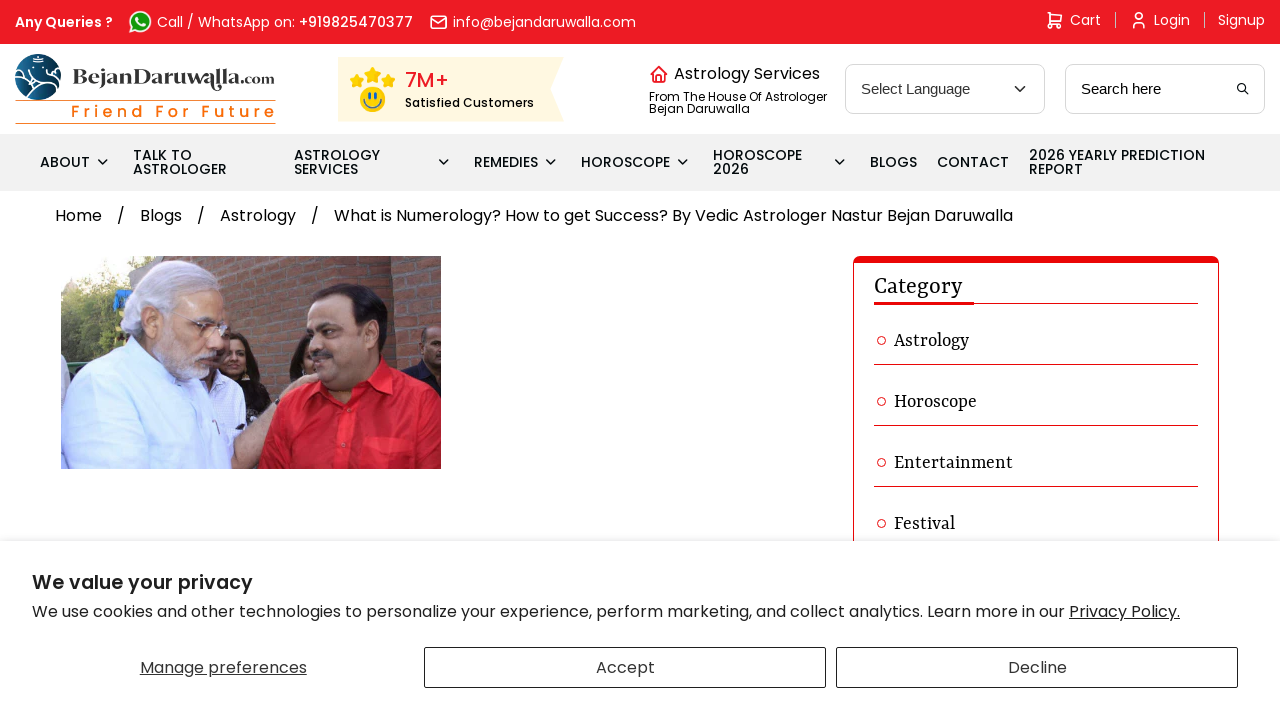

--- FILE ---
content_type: text/html; charset=utf-8
request_url: https://www.google.com/recaptcha/api2/aframe
body_size: 150
content:
<!DOCTYPE HTML><html><head><meta http-equiv="content-type" content="text/html; charset=UTF-8"></head><body><script nonce="zflg444cW4frbFrzsyGwtw">/** Anti-fraud and anti-abuse applications only. See google.com/recaptcha */ try{var clients={'sodar':'https://pagead2.googlesyndication.com/pagead/sodar?'};window.addEventListener("message",function(a){try{if(a.source===window.parent){var b=JSON.parse(a.data);var c=clients[b['id']];if(c){var d=document.createElement('img');d.src=c+b['params']+'&rc='+(localStorage.getItem("rc::a")?sessionStorage.getItem("rc::b"):"");window.document.body.appendChild(d);sessionStorage.setItem("rc::e",parseInt(sessionStorage.getItem("rc::e")||0)+1);localStorage.setItem("rc::h",'1766962098305');}}}catch(b){}});window.parent.postMessage("_grecaptcha_ready", "*");}catch(b){}</script></body></html>

--- FILE ---
content_type: text/css
request_url: https://bejandaruwalla.com/cdn/shop/t/19/assets/icomoon.css?v=88274079710510847581703936525
body_size: -238
content:
@font-face{font-family:icomoon;src:url(icomoon.eot);src:url(icomoon.eot) format("embedded-opentype"),url(icomoon.ttf) format("ttf"),url(icomoon.woff) format("woff"),url(icomoon.svg) format("svg");font-weight:400;font-style:normal;font-display:block}[class^=icon-],[class*=" icon-"]{font-family:icomoon!important;speak:never;font-style:normal;font-weight:400;font-variant:normal;text-transform:none;line-height:1;-webkit-font-smoothing:antialiased;-moz-osx-font-smoothing:grayscale}.icon-hours-24:before{content:"\e923"}.icon-phone-o:before{content:"\e924"}.icon-smile .path1:before{content:"\e925";color:#fe5800}.icon-smile .path2:before{content:"\e926";margin-left:-1em;color:#fff}.icon-smile .path3:before{content:"\e927";margin-left:-1em;color:#f4c534;opacity:.3}.icon-smile .path4:before{content:"\e928";margin-left:-1em;color:#fff}.icon-smile .path5:before{content:"\e929";margin-left:-1em;color:#fff}.icon-user:before{content:"\e92a"}.icon-decision:before{content:"\e92b"}.icon-prediction:before{content:"\e920"}.icon-horoscope:before{content:"\e921"}.icon-diamond:before{content:"\e922"}.icon-expertise:before{content:"\e91f"}.icon-quote-left:before{content:"\e91d"}.icon-quote-right:before{content:"\e91e"}.icon-star:before{content:"\e91c"}.icon-arrow-up:before{content:"\e916"}.icon-back-arrow:before{content:"\e917"}.icon-left-arrow:before{content:"\e918"}.icon-next-arrow:before{content:"\e919"}.icon-right-arrow:before{content:"\e91a"}.icon-arrow-down:before{content:"\e91b"}.icon-capricornius:before{content:"\e900"}.icon-email:before{content:"\e901"}.icon-facebook:before{content:"\e902"}.icon-gemini:before{content:"\e903"}.icon-google-plus:before{content:"\e904"}.icon-instagram:before{content:"\e905"}.icon-leo:before{content:"\e906"}.icon-libra:before{content:"\e907"}.icon-month:before{content:"\e908"}.icon-pisces:before{content:"\e909"}.icon-sagittarius:before{content:"\e90a"}.icon-scorpio:before{content:"\e90b"}.icon-solid:before{content:"\e90c"}.icon-taurus:before{content:"\e90d"}.icon-twitter:before{content:"\e90e"}.icon-virgo:before{content:"\e90f"}.icon-week:before{content:"\e910"}.icon-year:before{content:"\e911"}.icon-aquarius:before{content:"\e912"}.icon-aries:before{content:"\e913"}.icon-call:before{content:"\e914"}.icon-cancer:before{content:"\e915"}.icon-youtube:before{content:"\ea9d"}.icon-image-2:before{content:"\e900"}
/*# sourceMappingURL=/cdn/shop/t/19/assets/icomoon.css.map?v=88274079710510847581703936525 */


--- FILE ---
content_type: text/css
request_url: https://bejandaruwalla.com/cdn/shop/t/19/assets/responsive.css?v=24868199675591137441708840658
body_size: 1665
content:
@media screen and (min-width:992px){.abour-service{padding-right:5px}.phone-consulation{padding-left:5px}.dropdown-menu{display:block!important;visibility:hidden;z-index:-999;opacity:0;margin-top:20px;transition:.2s ease-in-out opacity,.3s ease-in-out margin,.1s visibility ease-in-out}.main-navigation .navbar-nav .nav-item:hover .dropdown-menu{visibility:visible;z-index:99;opacity:1;margin-top:0;transition:.2s ease-in-out opacity,.3s ease-in-out margin,.1s visibility ease-in-out}}@media screen and (max-width:1239px){.testimonial-award-container .award-item{margin:0}}@media screen and (max-width:1024px){.astrologer-list ul{-ms-flex-wrap:wrap;flex-wrap:wrap}.astrologer-list ul li{width:100%}.astrologer-list ul li+li{margin-top:30px}.fortune-calender{-ms-flex-wrap:wrap;flex-wrap:wrap}.fortune-calender .calender-left{width:100%;margin-bottom:30px}.calendar-right{width:100%}.testimonial-award-container{-ms-flex-wrap:wrap;flex-wrap:wrap}.award-section{width:100%;margin:0}.award-detail-inner{border:none}.award-image{width:30%}.award-details{width:70%}.testimonial-section{width:100%;margin-top:50px}.primary-header-container{-ms-flex-wrap:wrap;flex-wrap:wrap}.header-other-links{margin:0}.header-logo{width:100%;text-align:center;margin-bottom:30px}.header-logo a{display:inline-block}.newsletter-col{padding-right:30px}.dropdown-item{font-size:14px}.main-navigation .navbar-nav .nav-item{padding:15px}.mobile_view{display:block}.Desktop_view{display:none}.card-columns{column-count:1}}@media screen and (max-width:992px){.navbar-toggler{border:1px solid #fff;border-radius:0;margin-left:auto;width:50px;padding:5px 10px}.navbar-toggler span{float:left;width:30px;height:2px;background:#fff;margin:2px 0}.navbar-collapse{position:fixed;top:0;width:100%;z-index:99;left:-100%;height:100%;background:#00000080;display:block!important}.navbar-collapse .navbar-nav{padding:50px 0 20px;background-image:-o-linear-gradient(left,rgba(10,57,84,.4),rgba(254,101,13,.1));background-image:-webkit-gradient(linear,left top,right top,from(rgba(10,57,84,.4)),to(rgba(254,101,13,.1)));background-image:linear-gradient(to right,#0a395466,#fe650d1a);background-color:#fe650d;position:fixed;width:80%;height:100%;-webkit-box-pack:start;-ms-flex-pack:start;justify-content:flex-start;left:-100%;overflow:auto}.close-menu{position:absolute;z-index:1;right:20%;top:15px;visibility:hidden;transform:translate(-50%)}.close-menu img{width:20px}.close-menu button{background:transparent;border:none;outline:none}.main-navigation .navbar{position:static}.main-navigation{position:relative;padding:15px 0}.main-navigation .navbar-nav .nav-item{padding:15px}.navbar-collapse.show{left:0}.navbar-collapse.show .close-menu{visibility:visible;-webkit-transition:.1s ease-in-out;-o-transition:.1s ease-in-out;transition:.1s ease-in-out;-webkit-transition-delay:.5s;-o-transition-delay:.5s;transition-delay:.5s}.navbar-collapse.show .navbar-nav{left:0;-webkit-transition:.5s ease-in-out;-o-transition:.5s ease-in-out;transition:.5s ease-in-out}.newsletter-col{width:100%;-ms-flex-preferred-size:100%;flex-basis:100%;padding-right:15px;margin-bottom:15px}.newsletter-form-col,.newsletter-form{max-width:100%}.footer-bottom>.row>.col{width:33.33%;-ms-flex-preferred-size:33.33%;flex-basis:33.33%;max-width:33.33%}.all-service-list ul{margin:0 -15px}.all-service-list ul li{width:50%;margin:15px 0;padding:0 15px}.service-item{max-width:100%;width:100%}.horizontal-section.all-services-section .section-content{padding-top:30px}.quote-inner{padding:35px 30px}.testimonial-award-container{-ms-flex-wrap:wrap;flex-wrap:wrap}.award-section,.testimonial-section{width:100%}#bannerCarousel .owl-nav button{color:#fff}#bannerCarousel .owl-nav button{left:15px}#bannerCarousel .owl-nav button.owl-next{right:15px}.banner-carousel-inner{padding:0}.slide-caption{left:0;right:0;bottom:5px}.slide-caption a{padding:10px 25px;font-size:10px;margin-top:10px}.award-image{width:40%}.award-details{width:60%}.container{max-width:100%}.header-right-links{width:100%;-webkit-box-pack:center;-ms-flex-pack:center;justify-content:center}.header-right-links{width:100%;-webkit-box-pack:center;-ms-flex-pack:center;justify-content:center;margin-top:30px}.header-logo{width:auto;margin-bottom:0}.header-other-links{margin-left:auto}.header-other-links ul li+li{margin-left:15px}.horizontal-section{padding:30px 0}.phone-consulation{margin-top:30px}.two-sections{-ms-flex-wrap:wrap;flex-wrap:wrap}.left-section{width:100%}.right-section{width:100%;margin-top:30px}.feature-item.package-item .overlay{width:100%}.subpage-banner{margin-bottom:-100px}.gem-list ul li,.calendar-right ul li.active{width:50%}.calendar-right ul{flex-wrap:wrap}.slide-content{overflow:auto}.calendar-right ul li{width:50%;margin:10px 0}.main-navigation .navbar-nav .nav-item{flex-wrap:wrap}.dropdown-menu,.megamanu .dropdown-menu{margin-top:15px;border:none;box-shadow:none;background:transparent;padding:0}.dropdown-arrow{margin-left:auto;transition:.3s ease-in-out}.dropdown-arrow[aria-expanded=true]{transform:rotate(180deg);transition:.3s ease-in-out}}@media screen and (max-width:767px){.topbar-content,.primary-header-container{-ms-flex-wrap:wrap;flex-wrap:wrap}.container{max-width:100%;width:100%}.fortune-calender,.calendar-right ul{-ms-flex-wrap:wrap;flex-wrap:wrap}.fortune-calender .calender-left{width:100%}.calendar-right{width:100%;margin-top:20px}.calendar-right ul li{width:100%}.astrologer-list ul{-ms-flex-wrap:wrap;flex-wrap:wrap}.astrologer-list ul li{width:100%}.astrologer-list ul li+li{margin-top:20px}.all-service-list ul{-ms-flex-wrap:wrap;flex-wrap:wrap}.all-service-list ul li{margin:10px 0}.service-item{width:100%}.footer-logo{text-align:center;margin-bottom:20px}.footer-logo a{display:inline-block}.footer-social ul{-webkit-box-pack:center;-ms-flex-pack:center;justify-content:center}.footer-bottom>.row>.col{width:50%;max-width:50%;-ms-flex-preferred-size:50%;flex-basis:50%}.footer-bottom>.row>.col+.col{margin-top:15px}.quote-inner{padding:25px 10px}.newsletter-col{padding-right:15px;margin-bottom:20px}.header-logo{width:100%;text-align:center;margin-bottom:20px}.header-logo a{display:inline-block}.header-other-links{margin:auto}.header-right-links{margin-top:20px}.calendar-right ul li{width:50%;margin:10px 0}#awardCarousel{padding-bottom:40px}.footer-logo img{max-width:300px}.quote-content h3{font-size:20px;line-height:30px}.quote-content p{font-size:14px;line-height:26px}#bannerCarousel .owl-nav button:before{font-size:20px}.award-section>h3,.testimonial-section>h3{font-size:30px}.feature-list ul li{width:33.3%}.subpage-banner{margin-bottom:-60px}.card-columns{column-count:1}.topbar-content ul li a{font-size:15px}.topbar-content ul li{padding-right:6px}.gallery-box{width:50%}}@media screen and (max-width:600px){.main-navigation .navbar-nav .nav-item:hover{background-color:#fff0}.service-item{height:100%}.award-detail-inner:before{content:none}#awardCarousel .owl-nav>button.owl-next,#awardCarousel .owl-nav>button.owl-prev{display:none}.service-icon{width:100px;height:100px;font-size:30px}.service-item{padding:30px 25px}.header-logo{width:100%;text-align:center;margin-bottom:15px}.header-logo a{display:inline-block}.header-other-links{margin:0 0 20px;width:100%}.header-right-links{margin:0;width:100%;-webkit-box-pack:justify;-ms-flex-pack:justify;justify-content:space-between}.header-other-links ul li+li{margin-left:15px}.header-item-image img{width:30px}.header-item-detail h4{font-size:16px}.header-item-detail h6{font-size:10px}.header-other-links ul{-webkit-box-pack:justify;-ms-flex-pack:justify;justify-content:space-between}.header-language{margin-right:0}.orange-quote{border:15px solid transparent}#bannerCarousel .owl-nav button:before{color:#fff}.banner-carousel-inner{padding:0}#bannerCarousel .owl-nav button{left:15px}#bannerCarousel .owl-nav button.owl-next{right:15px}.bd-icon-list ul li{width:33.33%;text-align:center}.bd-icon-list ul li:first-child{padding-left:8px}.section-title{font-size:25px;line-height:1}.horizontal-section{padding:30px 0}.horizontal-section.fortune-icon-list .section-content{padding-top:0}.opinion select{max-width:100%}.section-subtitle{font-size:14px}.section-content{padding-top:30px}#blogCarousel .owl-nav>button,#productCarousel .owl-nav>button{width:38px;height:38px;top:-20px}#blogCarousel .owl-nav button:before,#productCarousel .owl-nav button:before{font-size:14px}#blogCarousel,#productCarousel{padding-top:50px}.newsletter-col{width:100%;-ms-flex-preferred-size:100%;flex-basis:100%}.newsletter-form-col{width:100%;max-width:100%}.newletter-content h3{font-size:28px;line-height:35px}.fortune-calender{margin-top:0}.calendar-inner-form p{margin-bottom:15px}.award-item{-ms-flex-wrap:wrap;flex-wrap:wrap}.award-image{width:100%}.award-details{width:100%;padding:15px 0 0}.testimonial-section{margin-top:30px}.award-detail-inner{border:none;padding:0;width:100%}.testimonial-text{padding:0 20px}.astrologer-card{-ms-flex-wrap:wrap;flex-wrap:wrap}.astrologer-image,.astrologer-details{width:100%}.all-service-list ul li{width:100%;margin:10px 0}.footer-bottom>.row>.col{width:100%;max-width:100%;-ms-flex-preferred-size:100%;flex-basis:100%}.topbar-content ul{margin-left:0}.calendar-right ul li{width:100%}.calendar-right ul li+li{margin-top:20px}.award-section>h3,.testimonial-section>h3{margin-bottom:15px}#testimonialCarousel .owl-nav>button:before{font-size:20px}#testimonialCarousel .owl-nav>button span:before{left:-30px;top:-21px;width:23px;height:23px}#testimonialCarousel .owl-nav>button.owl-next span:before{right:-12px}.footer-social ul li{margin:0 5px}.testimonial-award-container{padding:35px 0}.close-menu img{width:15px}.service-package-list ul{-ms-flex-wrap:wrap;flex-wrap:wrap}.service-package-list ul li{width:calc(50% - 8px);margin:5px 0}.feature-list ul li{width:50%}.section-title-m{font-size:22px}.box-body{padding:15px}.package-review{text-align:center;margin-top:15px;margin-bottom:20px}.contact-container .row>.col{-ms-flex-preferred-size:100%;flex-basis:100%}.achievement-list ul li{font-size:15px;padding:5px 0 5px 30px}.achievement-list ul li:before{top:8px}.faq-header>a{line-height:22px}.product-image{width:80px}.product-detail{width:calc(100% - 80px);padding-left:10px}.person-image{width:80px}.person-image img{width:80px;height:80px}.person-details{padding-left:15px;width:calc(100% - 80px);padding-top:15px}.newsletter-btn-grp a{width:100%}.newsletter-btn-grp a+a{margin-left:0;margin-top:10px}.newsletter-btn-grp{-ms-flex-wrap:wrap;flex-wrap:wrap}.subpage-banner{margin-bottom:-30px}.gem-list ul li{width:100%;padding:0}.gem-list ul{margin:0}.calendar-right ul li.active{width:100%}.slide-content{min-height:auto;max-height:auto}.navbar-collapse .navbar-nav{padding:20px 0}.award-image,.award-details{width:100%!important}.award-image{text-align:center}.testimonial-award-container .award-image img{display:block;margin:0 auto}.award-details{padding:15px}}@media screen and (max-width:420px){.dropdown-item{font-size:11px;letter-spacing:1.02px;padding:9px 5px}}@media screen and (max-width:320px){.bd-icon-list ul li{width:50%}.topbar-content ul{-ms-flex-wrap:wrap;flex-wrap:wrap}.topbar-content ul li{width:100%;-webkit-box-pack:center;-ms-flex-pack:center;justify-content:center;padding:0;border:none}.topbar-content ul li+li{border:none}.header-other-links ul li+li{margin-left:0}.header-item-detail h4{font-size:12px}.right-btn-grp a{font-size:12px;width:auto;height:auto;padding:8px 12px;line-height:1}.right-btn-grp a+a{margin-left:5px}.footer-logo img{max-width:250px}.feature-item.package-item h3{font-size:12px}}
/*# sourceMappingURL=/cdn/shop/t/19/assets/responsive.css.map?v=24868199675591137441708840658 */


--- FILE ---
content_type: text/css
request_url: https://bejandaruwalla.com/cdn/shop/t/19/assets/variables.css?v=15728091908253402521703936454
body_size: -784
content:
/*# sourceMappingURL=/cdn/shop/t/19/assets/variables.css.map?v=15728091908253402521703936454 */


--- FILE ---
content_type: image/svg+xml
request_url: https://cdn.shopify.com/s/files/1/0520/4584/0542/files/whatsapp-icon.svg?v=1609587024
body_size: 65008
content:
<svg xmlns="http://www.w3.org/2000/svg" xmlns:xlink="http://www.w3.org/1999/xlink" width="24" height="24" viewBox="0 0 24 24">
  <defs>
    <pattern id="pattern" preserveAspectRatio="none" width="100%" height="100%" viewBox="0 0 1000 1024">
      <image width="1000" height="1024" xlink:href="[data-uri]"/>
    </pattern>
  </defs>
  <rect id="whatsapp-icon" width="24" height="24" fill="url(#pattern)"/>
</svg>


--- FILE ---
content_type: application/javascript
request_url: https://cdn.storifyme.com/assets/shopify/main.js?shop=bejandaruwalla.myshopify.com
body_size: 6
content:
!function(){"use strict";console.log("Please use our new widget API for displaying widgets on Shopify. Contact StorifyMe Team for help.")}();

--- FILE ---
content_type: text/javascript
request_url: https://bejandaruwalla.com/cdn/shop/t/19/assets/costom.js?v=136044717202780238201708841090
body_size: 435
content:
$(".installation_portions .intallation_head a").on("click",function(){$(this).closest(".installation_portions").hasClass("open")?($(".installation_portions .installation_body").slideUp(),$(".installation_portions").removeClass("open")):($(".installation_portions .installation_body").slideUp(),$(".installation_portions").removeClass("open"),$(this).closest(".installation_portions").find(".installation_body").slideToggle(),$(this).closest(".installation_portions").toggleClass("open"))}),$("#phone_consult_text").owlCarousel({loop:!0,margin:0,nav:!0,dots:!1,smartSpeed:1e3,items:1}),$("#awardCarousel").owlCarousel({loop:!0,margin:0,nav:!0,dots:!1,smartSpeed:1e3,items:2,responsive:{1240:{items:2},1e3:{items:1},700:{items:1},480:{items:1},0:{items:1}}}),$("#about-nusrat-sider").owlCarousel({margin:30,loop:!0,stagePadding:0,paginationSpeed:400,autoplay:!0,nav:!0,pagination:!1,dots:!0,smartSpeed:1e3,navClass:["owl-prev","owl-next"],navText:["<i class='fa fa-angle-left'></i>","<i class='fa fa-angle-right'></i>"],items:3,responsive:{1100:{items:3},1e3:{items:3},700:{items:2},480:{items:2},0:{items:2}}}),$(".cw-slider").slick({dots:!1,infinite:!1,speed:300,slidesToShow:3,slidesToScroll:1,responsive:[{breakpoint:991,settings:{slidesToShow:2,slidesToScroll:1,dots:!0,arrows:!1}},{breakpoint:600,settings:{slidesToShow:1,slidesToScroll:1,dots:!0,arrows:!1,centerMode:!0}}]}),$(".cwv-slider,.aw-slider").slick({dots:!1,infinite:!1,speed:300,slidesToShow:3,slidesToScroll:1,responsive:[{breakpoint:1300,settings:{dots:!0,arrows:!1}},{breakpoint:900,settings:{slidesToShow:2,slidesToScroll:1,dots:!0,arrows:!1}},{breakpoint:480,settings:{slidesToShow:1,slidesToScroll:1,dots:!0,arrows:!1}}]}),$(".as-slider").slick({dots:!1,infinite:!1,speed:300,slidesToShow:4,slidesToScroll:1,responsive:[{breakpoint:1199,settings:{slidesToShow:3,slidesToScroll:1}},{breakpoint:900,settings:{slidesToShow:2,slidesToScroll:1}}]}),$(".lu-slider").slick({dots:!1,infinite:!1,speed:300,slidesToShow:4,slidesToScroll:1,responsive:[{breakpoint:1300,settings:{dots:!0,arrows:!1}},{breakpoint:1199,settings:{dots:!0,arrows:!1,slidesToShow:3,slidesToScroll:1}},{breakpoint:900,settings:{slidesToShow:2,dots:!0,arrows:!1,slidesToScroll:1}},{breakpoint:568,settings:{slidesToShow:1,dots:!0,arrows:!1,slidesToScroll:1}}]}),$(".hero-slider").slick({dots:!0,arrows:!1,infinite:!1,speed:300,slidesToShow:1,slidesToScroll:1}),$(".what-people-say-slider").slick({dots:!0,arrows:!1,infinite:!1,speed:300,slidesToShow:2,slidesToScroll:1,responsive:[{breakpoint:992,settings:{slidesToShow:1,slidesToScroll:1,adaptiveHeight:!0}}]}),$(".header-nav-toggle-btn, .nav-overlay").click(function(){$("body").toggleClass("nav-open")});var header=$("header"),sticky=header.offset().top,prevScroll=0;$(window).scroll(function(){var currentScroll=$(window).scrollTop();currentScroll>200?(header.addClass("show"),$(".header-services-wrap").slideUp()):(header.removeClass("show"),$(".header-services-wrap").slideDown(),$("body").css("padding-top",0))});function scrollToTop(){var $scrollUp=$(".scroll-to-top-btn"),$window=$(window);$window.on("scroll",function(){$window.scrollTop()>200?$scrollUp.addClass("show"):$scrollUp.removeClass("show")}),$scrollUp.on("click",function(evt){$("html, body").animate({scrollTop:0},600),evt.preventDefault()})}scrollToTop(),$(".header-links-wrap ul > li:has(.dropdown-menu) > a").after('<span class="arrow"><i class="icon2-arrow-down"></i></span>'),$(".arrow").click(function(){$(this).siblings(".dropdown-menu").slideToggle("slow"),$(this).toggleClass("active")});function updateUrl(){const yourSign=$("#yourSign").val(),partnerSign=$("#partnerSign").val();if(yourSign!==""&&partnerSign!==""){const url=`https://bejandaruwalla.com/pages/${yourSign}-and-${partnerSign}-compatibility`;$("#redirectButton").prop("disabled",!1).off("click").on("click",function(){window.location.href=url})}else $("#redirectButton").prop("disabled",!0)}$("#yourSign, #partnerSign").on("change",updateUrl);
//# sourceMappingURL=/cdn/shop/t/19/assets/costom.js.map?v=136044717202780238201708841090


--- FILE ---
content_type: image/svg+xml
request_url: https://bejandaruwalla.com/cdn/shop/t/19/assets/whatsapp-icon.svg?v=151140544094767983961703936637
body_size: 65028
content:
<svg xmlns="http://www.w3.org/2000/svg" xmlns:xlink="http://www.w3.org/1999/xlink" width="24" height="24" viewBox="0 0 24 24">
  <defs>
    <pattern id="pattern" preserveAspectRatio="none" width="100%" height="100%" viewBox="0 0 1000 1024">
      <image width="1000" height="1024" xlink:href="[data-uri]"/>
    </pattern>
  </defs>
  <rect id="whatsapp-icon" width="24" height="24" fill="url(#pattern)"/>
</svg>


--- FILE ---
content_type: image/svg+xml
request_url: https://bejandaruwalla.com/cdn/shop/t/19/assets/arrow-down.svg
body_size: -624
content:
<svg width="17" height="17" viewBox="0 0 17 17" fill="none" xmlns="http://www.w3.org/2000/svg">
<g id="Frame" clip-path="url(#clip0_182_8878)">
<path id="Vector" d="M4.25 6.375L8.5 10.625L12.75 6.375" stroke="#333333" stroke-width="1.6" stroke-linecap="round" stroke-linejoin="round"/>
</g>
<defs>
<clipPath id="clip0_182_8878">
<rect width="17" height="17" fill="white"/>
</clipPath>
</defs>
</svg>
